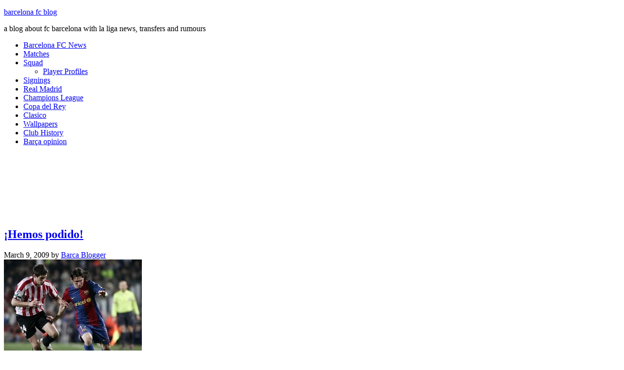

--- FILE ---
content_type: text/html; charset=UTF-8
request_url: https://www.barcelonafcblog.com/tag/copa/
body_size: 8749
content:
<!DOCTYPE html PUBLIC "-//W3C//DTD XHTML 1.0 Transitional//EN" "http://www.w3.org/TR/xhtml1/DTD/xhtml1-transitional.dtd">
<html xmlns="http://www.w3.org/1999/xhtml" dir="ltr" lang="en-US" xml:lang="en-US" prefix="og: https://ogp.me/ns#">
<head profile="http://gmpg.org/xfn/11">
<meta http-equiv="Content-Type" content="text/html; charset=UTF-8" />
	<title>Copa</title>
	<style>img:is([sizes="auto" i], [sizes^="auto," i]) { contain-intrinsic-size: 3000px 1500px }</style>
	
		<!-- All in One SEO 4.8.2 - aioseo.com -->
	<meta name="robots" content="noindex, max-snippet:-1, max-image-preview:large, max-video-preview:-1" />
	<link rel="canonical" href="https://www.barcelonafcblog.com/tag/copa/" />
	<meta name="generator" content="All in One SEO (AIOSEO) 4.8.2" />
		<script type="application/ld+json" class="aioseo-schema">
			{"@context":"https:\/\/schema.org","@graph":[{"@type":"BreadcrumbList","@id":"https:\/\/www.barcelonafcblog.com\/tag\/copa\/#breadcrumblist","itemListElement":[{"@type":"ListItem","@id":"https:\/\/www.barcelonafcblog.com\/#listItem","position":1,"name":"Home","item":"https:\/\/www.barcelonafcblog.com\/","nextItem":{"@type":"ListItem","@id":"https:\/\/www.barcelonafcblog.com\/tag\/copa\/#listItem","name":"Copa"}},{"@type":"ListItem","@id":"https:\/\/www.barcelonafcblog.com\/tag\/copa\/#listItem","position":2,"name":"Copa","previousItem":{"@type":"ListItem","@id":"https:\/\/www.barcelonafcblog.com\/#listItem","name":"Home"}}]},{"@type":"CollectionPage","@id":"https:\/\/www.barcelonafcblog.com\/tag\/copa\/#collectionpage","url":"https:\/\/www.barcelonafcblog.com\/tag\/copa\/","name":"Copa","inLanguage":"en-US","isPartOf":{"@id":"https:\/\/www.barcelonafcblog.com\/#website"},"breadcrumb":{"@id":"https:\/\/www.barcelonafcblog.com\/tag\/copa\/#breadcrumblist"}},{"@type":"Organization","@id":"https:\/\/www.barcelonafcblog.com\/#organization","name":"barcelona fc blog","description":"a blog about fc barcelona with la liga news, transfers and rumours","url":"https:\/\/www.barcelonafcblog.com\/"},{"@type":"WebSite","@id":"https:\/\/www.barcelonafcblog.com\/#website","url":"https:\/\/www.barcelonafcblog.com\/","name":"barcelona fc blog","description":"a blog about fc barcelona with la liga news, transfers and rumours","inLanguage":"en-US","publisher":{"@id":"https:\/\/www.barcelonafcblog.com\/#organization"}}]}
		</script>
		<!-- All in One SEO -->

<link rel='dns-prefetch' href='//www.barcelonafcblog.com' />
<link rel="alternate" type="application/rss+xml" title="barcelona fc blog &raquo; Feed" href="https://www.barcelonafcblog.com/feed/" />
<link rel="alternate" type="application/rss+xml" title="barcelona fc blog &raquo; Comments Feed" href="https://www.barcelonafcblog.com/comments/feed/" />
<link rel="alternate" type="application/rss+xml" title="barcelona fc blog &raquo; Copa Tag Feed" href="https://www.barcelonafcblog.com/tag/copa/feed/" />
		
	<link rel='stylesheet' id='magazine-theme-css' href='https://www.barcelonafcblog.com/wp-content/themes/magazine/style.css?ver=2.0.1' type='text/css' media='all' />
<link rel='stylesheet' id='wp-block-library-css' href='https://www.barcelonafcblog.com/wp-includes/css/dist/block-library/style.min.css?ver=6.8.3' type='text/css' media='all' />
<style id='classic-theme-styles-inline-css' type='text/css'>
/*! This file is auto-generated */
.wp-block-button__link{color:#fff;background-color:#32373c;border-radius:9999px;box-shadow:none;text-decoration:none;padding:calc(.667em + 2px) calc(1.333em + 2px);font-size:1.125em}.wp-block-file__button{background:#32373c;color:#fff;text-decoration:none}
</style>
<style id='global-styles-inline-css' type='text/css'>
:root{--wp--preset--aspect-ratio--square: 1;--wp--preset--aspect-ratio--4-3: 4/3;--wp--preset--aspect-ratio--3-4: 3/4;--wp--preset--aspect-ratio--3-2: 3/2;--wp--preset--aspect-ratio--2-3: 2/3;--wp--preset--aspect-ratio--16-9: 16/9;--wp--preset--aspect-ratio--9-16: 9/16;--wp--preset--color--black: #000000;--wp--preset--color--cyan-bluish-gray: #abb8c3;--wp--preset--color--white: #ffffff;--wp--preset--color--pale-pink: #f78da7;--wp--preset--color--vivid-red: #cf2e2e;--wp--preset--color--luminous-vivid-orange: #ff6900;--wp--preset--color--luminous-vivid-amber: #fcb900;--wp--preset--color--light-green-cyan: #7bdcb5;--wp--preset--color--vivid-green-cyan: #00d084;--wp--preset--color--pale-cyan-blue: #8ed1fc;--wp--preset--color--vivid-cyan-blue: #0693e3;--wp--preset--color--vivid-purple: #9b51e0;--wp--preset--gradient--vivid-cyan-blue-to-vivid-purple: linear-gradient(135deg,rgba(6,147,227,1) 0%,rgb(155,81,224) 100%);--wp--preset--gradient--light-green-cyan-to-vivid-green-cyan: linear-gradient(135deg,rgb(122,220,180) 0%,rgb(0,208,130) 100%);--wp--preset--gradient--luminous-vivid-amber-to-luminous-vivid-orange: linear-gradient(135deg,rgba(252,185,0,1) 0%,rgba(255,105,0,1) 100%);--wp--preset--gradient--luminous-vivid-orange-to-vivid-red: linear-gradient(135deg,rgba(255,105,0,1) 0%,rgb(207,46,46) 100%);--wp--preset--gradient--very-light-gray-to-cyan-bluish-gray: linear-gradient(135deg,rgb(238,238,238) 0%,rgb(169,184,195) 100%);--wp--preset--gradient--cool-to-warm-spectrum: linear-gradient(135deg,rgb(74,234,220) 0%,rgb(151,120,209) 20%,rgb(207,42,186) 40%,rgb(238,44,130) 60%,rgb(251,105,98) 80%,rgb(254,248,76) 100%);--wp--preset--gradient--blush-light-purple: linear-gradient(135deg,rgb(255,206,236) 0%,rgb(152,150,240) 100%);--wp--preset--gradient--blush-bordeaux: linear-gradient(135deg,rgb(254,205,165) 0%,rgb(254,45,45) 50%,rgb(107,0,62) 100%);--wp--preset--gradient--luminous-dusk: linear-gradient(135deg,rgb(255,203,112) 0%,rgb(199,81,192) 50%,rgb(65,88,208) 100%);--wp--preset--gradient--pale-ocean: linear-gradient(135deg,rgb(255,245,203) 0%,rgb(182,227,212) 50%,rgb(51,167,181) 100%);--wp--preset--gradient--electric-grass: linear-gradient(135deg,rgb(202,248,128) 0%,rgb(113,206,126) 100%);--wp--preset--gradient--midnight: linear-gradient(135deg,rgb(2,3,129) 0%,rgb(40,116,252) 100%);--wp--preset--font-size--small: 13px;--wp--preset--font-size--medium: 20px;--wp--preset--font-size--large: 36px;--wp--preset--font-size--x-large: 42px;--wp--preset--spacing--20: 0.44rem;--wp--preset--spacing--30: 0.67rem;--wp--preset--spacing--40: 1rem;--wp--preset--spacing--50: 1.5rem;--wp--preset--spacing--60: 2.25rem;--wp--preset--spacing--70: 3.38rem;--wp--preset--spacing--80: 5.06rem;--wp--preset--shadow--natural: 6px 6px 9px rgba(0, 0, 0, 0.2);--wp--preset--shadow--deep: 12px 12px 50px rgba(0, 0, 0, 0.4);--wp--preset--shadow--sharp: 6px 6px 0px rgba(0, 0, 0, 0.2);--wp--preset--shadow--outlined: 6px 6px 0px -3px rgba(255, 255, 255, 1), 6px 6px rgba(0, 0, 0, 1);--wp--preset--shadow--crisp: 6px 6px 0px rgba(0, 0, 0, 1);}:where(.is-layout-flex){gap: 0.5em;}:where(.is-layout-grid){gap: 0.5em;}body .is-layout-flex{display: flex;}.is-layout-flex{flex-wrap: wrap;align-items: center;}.is-layout-flex > :is(*, div){margin: 0;}body .is-layout-grid{display: grid;}.is-layout-grid > :is(*, div){margin: 0;}:where(.wp-block-columns.is-layout-flex){gap: 2em;}:where(.wp-block-columns.is-layout-grid){gap: 2em;}:where(.wp-block-post-template.is-layout-flex){gap: 1.25em;}:where(.wp-block-post-template.is-layout-grid){gap: 1.25em;}.has-black-color{color: var(--wp--preset--color--black) !important;}.has-cyan-bluish-gray-color{color: var(--wp--preset--color--cyan-bluish-gray) !important;}.has-white-color{color: var(--wp--preset--color--white) !important;}.has-pale-pink-color{color: var(--wp--preset--color--pale-pink) !important;}.has-vivid-red-color{color: var(--wp--preset--color--vivid-red) !important;}.has-luminous-vivid-orange-color{color: var(--wp--preset--color--luminous-vivid-orange) !important;}.has-luminous-vivid-amber-color{color: var(--wp--preset--color--luminous-vivid-amber) !important;}.has-light-green-cyan-color{color: var(--wp--preset--color--light-green-cyan) !important;}.has-vivid-green-cyan-color{color: var(--wp--preset--color--vivid-green-cyan) !important;}.has-pale-cyan-blue-color{color: var(--wp--preset--color--pale-cyan-blue) !important;}.has-vivid-cyan-blue-color{color: var(--wp--preset--color--vivid-cyan-blue) !important;}.has-vivid-purple-color{color: var(--wp--preset--color--vivid-purple) !important;}.has-black-background-color{background-color: var(--wp--preset--color--black) !important;}.has-cyan-bluish-gray-background-color{background-color: var(--wp--preset--color--cyan-bluish-gray) !important;}.has-white-background-color{background-color: var(--wp--preset--color--white) !important;}.has-pale-pink-background-color{background-color: var(--wp--preset--color--pale-pink) !important;}.has-vivid-red-background-color{background-color: var(--wp--preset--color--vivid-red) !important;}.has-luminous-vivid-orange-background-color{background-color: var(--wp--preset--color--luminous-vivid-orange) !important;}.has-luminous-vivid-amber-background-color{background-color: var(--wp--preset--color--luminous-vivid-amber) !important;}.has-light-green-cyan-background-color{background-color: var(--wp--preset--color--light-green-cyan) !important;}.has-vivid-green-cyan-background-color{background-color: var(--wp--preset--color--vivid-green-cyan) !important;}.has-pale-cyan-blue-background-color{background-color: var(--wp--preset--color--pale-cyan-blue) !important;}.has-vivid-cyan-blue-background-color{background-color: var(--wp--preset--color--vivid-cyan-blue) !important;}.has-vivid-purple-background-color{background-color: var(--wp--preset--color--vivid-purple) !important;}.has-black-border-color{border-color: var(--wp--preset--color--black) !important;}.has-cyan-bluish-gray-border-color{border-color: var(--wp--preset--color--cyan-bluish-gray) !important;}.has-white-border-color{border-color: var(--wp--preset--color--white) !important;}.has-pale-pink-border-color{border-color: var(--wp--preset--color--pale-pink) !important;}.has-vivid-red-border-color{border-color: var(--wp--preset--color--vivid-red) !important;}.has-luminous-vivid-orange-border-color{border-color: var(--wp--preset--color--luminous-vivid-orange) !important;}.has-luminous-vivid-amber-border-color{border-color: var(--wp--preset--color--luminous-vivid-amber) !important;}.has-light-green-cyan-border-color{border-color: var(--wp--preset--color--light-green-cyan) !important;}.has-vivid-green-cyan-border-color{border-color: var(--wp--preset--color--vivid-green-cyan) !important;}.has-pale-cyan-blue-border-color{border-color: var(--wp--preset--color--pale-cyan-blue) !important;}.has-vivid-cyan-blue-border-color{border-color: var(--wp--preset--color--vivid-cyan-blue) !important;}.has-vivid-purple-border-color{border-color: var(--wp--preset--color--vivid-purple) !important;}.has-vivid-cyan-blue-to-vivid-purple-gradient-background{background: var(--wp--preset--gradient--vivid-cyan-blue-to-vivid-purple) !important;}.has-light-green-cyan-to-vivid-green-cyan-gradient-background{background: var(--wp--preset--gradient--light-green-cyan-to-vivid-green-cyan) !important;}.has-luminous-vivid-amber-to-luminous-vivid-orange-gradient-background{background: var(--wp--preset--gradient--luminous-vivid-amber-to-luminous-vivid-orange) !important;}.has-luminous-vivid-orange-to-vivid-red-gradient-background{background: var(--wp--preset--gradient--luminous-vivid-orange-to-vivid-red) !important;}.has-very-light-gray-to-cyan-bluish-gray-gradient-background{background: var(--wp--preset--gradient--very-light-gray-to-cyan-bluish-gray) !important;}.has-cool-to-warm-spectrum-gradient-background{background: var(--wp--preset--gradient--cool-to-warm-spectrum) !important;}.has-blush-light-purple-gradient-background{background: var(--wp--preset--gradient--blush-light-purple) !important;}.has-blush-bordeaux-gradient-background{background: var(--wp--preset--gradient--blush-bordeaux) !important;}.has-luminous-dusk-gradient-background{background: var(--wp--preset--gradient--luminous-dusk) !important;}.has-pale-ocean-gradient-background{background: var(--wp--preset--gradient--pale-ocean) !important;}.has-electric-grass-gradient-background{background: var(--wp--preset--gradient--electric-grass) !important;}.has-midnight-gradient-background{background: var(--wp--preset--gradient--midnight) !important;}.has-small-font-size{font-size: var(--wp--preset--font-size--small) !important;}.has-medium-font-size{font-size: var(--wp--preset--font-size--medium) !important;}.has-large-font-size{font-size: var(--wp--preset--font-size--large) !important;}.has-x-large-font-size{font-size: var(--wp--preset--font-size--x-large) !important;}
:where(.wp-block-post-template.is-layout-flex){gap: 1.25em;}:where(.wp-block-post-template.is-layout-grid){gap: 1.25em;}
:where(.wp-block-columns.is-layout-flex){gap: 2em;}:where(.wp-block-columns.is-layout-grid){gap: 2em;}
:root :where(.wp-block-pullquote){font-size: 1.5em;line-height: 1.6;}
</style>
<link rel='stylesheet' id='contact-form-7-css' href='https://www.barcelonafcblog.com/wp-content/plugins/contact-form-7/includes/css/styles.css?ver=6.0.6' type='text/css' media='all' />
<style id='contact-form-7-inline-css' type='text/css'>
.wpcf7 .wpcf7-recaptcha iframe {margin-bottom: 0;}.wpcf7 .wpcf7-recaptcha[data-align="center"] > div {margin: 0 auto;}.wpcf7 .wpcf7-recaptcha[data-align="right"] > div {margin: 0 0 0 auto;}
</style>
<link rel='stylesheet' id='wp-paginate-css' href='https://www.barcelonafcblog.com/wp-content/plugins/wp-paginate/css/wp-paginate.css?ver=2.2.4' type='text/css' media='screen' />
<script type="text/javascript" src="https://www.barcelonafcblog.com/wp-includes/js/jquery/jquery.min.js?ver=3.7.1" id="jquery-core-js"></script>
<script type="text/javascript" src="https://www.barcelonafcblog.com/wp-includes/js/jquery/jquery-migrate.min.js?ver=3.4.1" id="jquery-migrate-js"></script>
<script type="text/javascript" id="jquery-js-after">
/* <![CDATA[ */
jQuery(document).ready(function() {
	jQuery(".6a220874f9371543ee9a08e3d1fca45d").click(function() {
		jQuery.post(
			"https://www.barcelonafcblog.com/wp-admin/admin-ajax.php", {
				"action": "quick_adsense_onpost_ad_click",
				"quick_adsense_onpost_ad_index": jQuery(this).attr("data-index"),
				"quick_adsense_nonce": "e72f8517f5",
			}, function(response) { }
		);
	});
});
/* ]]> */
</script>
<!--[if lt IE 9]>
<script type="text/javascript" src="https://www.barcelonafcblog.com/wp-content/themes/genesis/lib/js/html5shiv.min.js?ver=3.7.3" id="html5shiv-js"></script>
<![endif]-->
<link rel="https://api.w.org/" href="https://www.barcelonafcblog.com/wp-json/" /><link rel="alternate" title="JSON" type="application/json" href="https://www.barcelonafcblog.com/wp-json/wp/v2/tags/238" /><link rel="EditURI" type="application/rsd+xml" title="RSD" href="https://www.barcelonafcblog.com/xmlrpc.php?rsd" />
<link rel="pingback" href="https://www.barcelonafcblog.com/xmlrpc.php" />
<script>
  (function(i,s,o,g,r,a,m){i['GoogleAnalyticsObject']=r;i[r]=i[r]||function(){
  (i[r].q=i[r].q||[]).push(arguments)},i[r].l=1*new Date();a=s.createElement(o),
  m=s.getElementsByTagName(o)[0];a.async=1;a.src=g;m.parentNode.insertBefore(a,m)
  })(window,document,'script','//www.google-analytics.com/analytics.js','ga');

  ga('create', 'UA-21743824-25', 'barcelonafcblog.com');
  ga('send', 'pageview');

</script>

<script src='https://www.google.com/recaptcha/api.js'></script><style type="text/css">#header { background: url(https://www.barcelonafcblog.com/wp-content/themes/magazine/images/header.png) no-repeat !important; }</style>
<!-- TradeDoubler site verification 2205188 --><link rel="icon" href="https://www.barcelonafcblog.com/wp-content/uploads/2016/12/cropped-barca-favicon2-32x32.png" sizes="32x32" />
<link rel="icon" href="https://www.barcelonafcblog.com/wp-content/uploads/2016/12/cropped-barca-favicon2-192x192.png" sizes="192x192" />
<link rel="apple-touch-icon" href="https://www.barcelonafcblog.com/wp-content/uploads/2016/12/cropped-barca-favicon2-180x180.png" />
<meta name="msapplication-TileImage" content="https://www.barcelonafcblog.com/wp-content/uploads/2016/12/cropped-barca-favicon2-270x270.png" />
</head>
<body class="archive tag tag-copa tag-238 wp-theme-genesis wp-child-theme-magazine header-full-width content-sidebar"><div id="fb-root"></div>
<script>(function(d, s, id) {
  var js, fjs = d.getElementsByTagName(s)[0];
  if (d.getElementById(id)) return;
  js = d.createElement(s); js.id = id;
  js.src = "//connect.facebook.net/en_GB/sdk.js#xfbml=1&version=v2.5";
  fjs.parentNode.insertBefore(js, fjs);
}(document, 'script', 'facebook-jssdk'));</script><div id="wrap"><div id="header"><div class="wrap"><div id="title-area"><p id="title"><a href="https://www.barcelonafcblog.com/">barcelona fc blog</a></p><p id="description">a blog about fc barcelona with la liga news, transfers and rumours</p></div></div></div><div id="subnav"><div class="wrap"><ul id="menu-menu" class="menu genesis-nav-menu menu-secondary js-superfish"><li id="menu-item-1253" class="menu-item menu-item-type-taxonomy menu-item-object-category menu-item-1253"><a href="https://www.barcelonafcblog.com/category/barcelona-fc-news/" title="Barcelona FC">Barcelona FC News</a></li>
<li id="menu-item-1254" class="menu-item menu-item-type-taxonomy menu-item-object-category menu-item-1254"><a href="https://www.barcelonafcblog.com/category/barcelona-matches/">Matches</a></li>
<li id="menu-item-2960" class="menu-item menu-item-type-post_type menu-item-object-page menu-item-has-children menu-item-2960"><a href="https://www.barcelonafcblog.com/barcelona-squad/" title="Barcelona Squad">Squad</a>
<ul class="sub-menu">
	<li id="menu-item-4225" class="menu-item menu-item-type-post_type menu-item-object-page menu-item-4225"><a href="https://www.barcelonafcblog.com/barcelona-squad/barcelona-player-profiles/" title="Barcelona Player Profiles">Player Profiles</a></li>
</ul>
</li>
<li id="menu-item-1257" class="menu-item menu-item-type-taxonomy menu-item-object-category menu-item-1257"><a href="https://www.barcelonafcblog.com/category/fc-barcelona-transfers/">Signings</a></li>
<li id="menu-item-1258" class="menu-item menu-item-type-taxonomy menu-item-object-category menu-item-1258"><a href="https://www.barcelonafcblog.com/category/real-madrid-news/">Real Madrid</a></li>
<li id="menu-item-1259" class="menu-item menu-item-type-taxonomy menu-item-object-category menu-item-1259"><a href="https://www.barcelonafcblog.com/category/champions-league-matches/">Champions League</a></li>
<li id="menu-item-1260" class="menu-item menu-item-type-taxonomy menu-item-object-category menu-item-1260"><a href="https://www.barcelonafcblog.com/category/copa-del-rey-matches/">Copa del Rey</a></li>
<li id="menu-item-1261" class="menu-item menu-item-type-taxonomy menu-item-object-category menu-item-1261"><a href="https://www.barcelonafcblog.com/category/clasico-barcelona-real-madrid/">Clasico</a></li>
<li id="menu-item-2975" class="menu-item menu-item-type-post_type menu-item-object-page menu-item-2975"><a href="https://www.barcelonafcblog.com/barcelona-fc-wallpapers/" title="Barcelona FC Wallpapers">Wallpapers</a></li>
<li id="menu-item-5875" class="menu-item menu-item-type-post_type menu-item-object-page menu-item-5875"><a href="https://www.barcelonafcblog.com/history-of-fc-barcelona/">Club History</a></li>
<li id="menu-item-8358" class="menu-item menu-item-type-taxonomy menu-item-object-category menu-item-8358"><a href="https://www.barcelonafcblog.com/category/barca-opinion/">Barça opinion</a></li>
</ul></div></div><div style="padding-bottom:5px; padding-top:5px;">
<p align="center">
<script async src="//pagead2.googlesyndication.com/pagead/js/adsbygoogle.js"></script>
<!-- Leaderboard -->
<ins class="adsbygoogle"
     style="display:inline-block;width:728px;height:90px"
     data-ad-client="ca-pub-3222822932582240"
     data-ad-slot="5439430233"></ins>
<script>
(adsbygoogle = window.adsbygoogle || []).push({});
</script></p></div><div id="inner"><div class="wrap"><div id="content-sidebar-wrap"><div id="content" class="hfeed"><div class="post-323 post type-post status-publish format-standard hentry category-barcelona-fc-news category-barcelona-matches tag-andres-iniesta tag-athletic tag-athletic-de-bilbao tag-atletico tag-atletico-de-madrid tag-barca tag-barcelona tag-barcelona-fc-news tag-busquets tag-camp-nou tag-champions tag-copa tag-fc-barcelona tag-iniesta tag-juande tag-juande-ramos tag-liga tag-lionel-messi tag-madrid tag-match-report tag-messi tag-real-madrid-news tag-sergio-busquets entry has-post-thumbnail"><h2 class="entry-title"><a class="entry-title-link" rel="bookmark" href="https://www.barcelonafcblog.com/2009/03/09/barcelona-athletic/">¡Hemos podido!</a></h2>
<div class="post-info"><span class="date published time" title="2009-03-09T20:53:51+00:00">March 9, 2009</span>  by <span class="author vcard"><span class="fn"><a href="https://www.barcelonafcblog.com/author/barcablogger/" rel="author">Barca Blogger</a></span></span>  </div><div class="entry-content"><a href="https://www.barcelonafcblog.com/2009/03/09/barcelona-athletic/" class="entry-image-link" aria-hidden="true" tabindex="-1"><img width="283" height="240" src="https://www.barcelonafcblog.com/wp-content/uploads/2009/03/barca-athletic.jpg" class="alignleft post-image entry-image" alt="" itemprop="image" decoding="async" /></a><p>Se cumplieron todos y cada uno de los pronósticos. Lo cierto es que estaba todo a favor y aun se puso mejor de lo previsto.2-0 que nos aleja a 6 puntos del segundo, Con goles de Busquets y Messi de penalti. El Athlétic no plantó cara ni un minuto, los cracks estuvieron a su nivel [&hellip;]</p>
</div><div class="post-meta"><span class="categories">Filed Under: <a href="https://www.barcelonafcblog.com/category/barcelona-fc-news/" rel="category tag">Barcelona FC News</a>, <a href="https://www.barcelonafcblog.com/category/barcelona-matches/" rel="category tag">Matches</a></span> <span class="tags">Tagged With: <a href="https://www.barcelonafcblog.com/tag/andres-iniesta/" rel="tag">Andrés Iniesta</a>, <a href="https://www.barcelonafcblog.com/tag/athletic/" rel="tag">Athlétic</a>, <a href="https://www.barcelonafcblog.com/tag/athletic-de-bilbao/" rel="tag">Athlétic de Bilbao</a>, <a href="https://www.barcelonafcblog.com/tag/atletico/" rel="tag">Atletico</a>, <a href="https://www.barcelonafcblog.com/tag/atletico-de-madrid/" rel="tag">Atletico de Madrid</a>, <a href="https://www.barcelonafcblog.com/tag/barca/" rel="tag">barca</a>, <a href="https://www.barcelonafcblog.com/tag/barcelona/" rel="tag">barcelona</a>, <a href="https://www.barcelonafcblog.com/tag/barcelona-fc-news/" rel="tag">Barcelona FC News</a>, <a href="https://www.barcelonafcblog.com/tag/busquets/" rel="tag">Busquets</a>, <a href="https://www.barcelonafcblog.com/tag/camp-nou/" rel="tag">camp nou</a>, <a href="https://www.barcelonafcblog.com/tag/champions/" rel="tag">champions</a>, <a href="https://www.barcelonafcblog.com/tag/copa/" rel="tag">Copa</a>, <a href="https://www.barcelonafcblog.com/tag/fc-barcelona/" rel="tag">fc barcelona</a>, <a href="https://www.barcelonafcblog.com/tag/iniesta/" rel="tag">Iniesta</a>, <a href="https://www.barcelonafcblog.com/tag/juande/" rel="tag">Juande</a>, <a href="https://www.barcelonafcblog.com/tag/juande-ramos/" rel="tag">Juande Ramos</a>, <a href="https://www.barcelonafcblog.com/tag/liga/" rel="tag">liga</a>, <a href="https://www.barcelonafcblog.com/tag/lionel-messi/" rel="tag">Lionel Messi</a>, <a href="https://www.barcelonafcblog.com/tag/madrid/" rel="tag">madrid</a>, <a href="https://www.barcelonafcblog.com/tag/match-report/" rel="tag">Match Report</a>, <a href="https://www.barcelonafcblog.com/tag/messi/" rel="tag">Messi</a>, <a href="https://www.barcelonafcblog.com/tag/real-madrid-news/" rel="tag">Real Madrid</a>, <a href="https://www.barcelonafcblog.com/tag/sergio-busquets/" rel="tag">Sergio Busquets</a></span></div></div></div><div id="sidebar" class="sidebar widget-area"><div id="text-423794954" class="widget widget_text"><div class="widget-wrap">			<div class="textwidget"><div style="padding-bottom:2px; padding-top:2px;"><script type="text/javascript"><!--
google_ad_client = "ca-pub-3222822932582240";
/* 300x250-Text/Image */
google_ad_slot = "2623580179";
google_ad_width = 300;
google_ad_height = 250;
//-->
</script>
<script type="text/javascript"
src="http://pagead2.googlesyndication.com/pagead/show_ads.js" rel="nofollow" >
</script></div></div>
		</div></div>
<div id="text-423794955" class="widget widget_text"><div class="widget-wrap">			<div class="textwidget"><div id="newsnowlogo" title="Click here for more Barcelona news from
   NewsNow"
   onclick="window.open('rel="nofollow" http://www.newsnow.co.uk/h/Sport/Football/Europe/Spain/Barcelona','newsnow')"
   style="width:290px;margin:0;padding:0;border:1px solid
   #ccc;background:#555;color:#fff;font-size:11px;line-height:14px;font-family:Verdana,Arial,Helvetica,Sans-serif;font-weight:bold;"
   ><div style="margin:0;padding:0;border:1px solid
   #fff;background:#555;" ><div style="margin:0;padding:0;border:0;width:160px;height:50px;float:left;"><img src="http://www.barcelonafcblog.com/images/newsnow_f_ab.gif" alt="As featured on NewsNow:
   Barcelona News"
   style="display:block;margin:0;padding:0;border:0;width:160px;height:50px;"
   /></div><div style="padding:0;border:0;margin:0 0 0
   160px;text-align:center;" ><span
   style="margin:0;padding:0;border:0;display:inline-block;vertical-align:middle;text-align:center;width:120px;"
   ><a id="newsnowlogo_a" rel="nofollow"href="http://www.newsnow.co.uk/h/Sport/Football/Europe/Spain/Barcelona"
   target="newsnow"
   style="color:#fff;text-decoration:underline;">Barcelona</a> News
   24/7</span ><span
   style="margin:0;padding:0;border:0;display:inline-block;height:50px;width:1px;vertical-align:middle;line-height:50px;font-size:1px;"
   >&nbsp;</span></div></div></div> <script type="text/javascript"> document.getElementById('newsnowlogo').style.cursor='pointer';
   document.getElementById('newsnowlogo_a').style.textDecoration='none';
   document.getElementById('newsnowlogo_a').style.borderBottom='0 none';
   </script></div>
		</div></div>
<div id="text-423794951" class="widget widget_text"><div class="widget-wrap">			<div class="textwidget"><a class="social facebook" rel="nofollow" href="http://www.facebook.com/barcelonafcblog">Facebook</a>

<a class="social twitter" rel="nofollow" href="http://twitter.com/#!/barcelonafcblog">Follow Us</a>

<a class="social subscribe" rel="nofollow" href="http://www.barcelonafcblog.com/feed">Subscribe</a>

<a class="social contact" href="http://www.barcelonafcblog.com/contact/">Contact Us</a><p><p></div>
		</div></div>
<div id="custom_html-6" class="widget_text widget widget_custom_html"><div class="widget_text widget-wrap"><div class="textwidget custom-html-widget"><div class="fb-page" 
data-href="https://www.facebook.com/barcelonafcblog/"
data-width="297" 
data-hide-cover="false"
		 data-show-facepile="false"></div>
</div></div></div>
<div id="custom_html-2" class="widget_text widget widget_custom_html"><div class="widget_text widget-wrap"><h4 class="widget-title widgettitle">Andrés Iniesta &#8211; Barça Legend</h4>
<div class="textwidget custom-html-widget"><img class="alignnone size-large" src="http://www.barcelonafcblog.com/wp-content/uploads/2018/05/andres-iniesta.png" alt="Andrés Iniesta" width="300" height="145" /></div></div></div>
<div id="custom_html-5" class="widget_text widget widget_custom_html"><div class="widget_text widget-wrap"><h4 class="widget-title widgettitle">Z Code Sports Predictions</h4>
<div class="textwidget custom-html-widget"><a href="http://stevietizz.zcodesys.hop.clickbank.net/"><img src="https://zcodesystem.com/images/nuts/250z250-3.jpg" width="250" height="250" alt=""/></a></div></div></div>
<div id="text-423794959" class="widget widget_text"><div class="widget-wrap">			<div class="textwidget"><a rel="nofollow" href="http://www.alexa.com/siteinfo/www.barcelonafcblog.com"><script type='text/javascript' src='http://xslt.alexa.com/site_stats/js/t/a?url=www.barcelonafcblog.com'></script></a></br>

<div style="margin: 5px 0px;"><a rel="nofollow"  href="http://www.kicknews.com/la-liga/barcelona/latest"><img src="http://www.kicknews.com/Content/images/generated/featured-on-barcelona.png?s=KN00766" width="120" height="45" alt="Kick News - Barcelona News & Transfers" /></a></div></div>
		</div></div>
<div id="text-423794972" class="widget widget_text"><div class="widget-wrap"><h4 class="widget-title widgettitle">Our Partners</h4>
			<div class="textwidget"><p align="left"><a href="http://www.thesoccerblog.org" target="_blank">The Soccer Blog</a></p></div>
		</div></div>
</div></div></div></div><div id="footer" class="footer"><div class="wrap">© copyright 2013 Barcelona FC Blog <align="left"> · <a href="http://www.barcelonafcblog.com/about/" rel="nofollow">About</a> · <a href="http://www.barcelonafcblog.com/the-team/" rel="nofollow">The Team</a> · <a href="http://www.barcelonafcblog.com/privacy/" rel="nofollow">Privacy Policy</a> · <a href="http://www.barcelonafcblog.com/cookies/" rel="nofollow">Cookies</a> · <a href="http://www.barcelonafcblog.com/contact/" rel="nofollow">Contact</a> · <a href="http://www.barcelonafcblog.com/write-for-us/" rel="nofollow">Write for us</a>
&nbsp;
<script id="_wau90t">var _wau = _wau || []; _wau.push(["classic", "dfcdn98byzue", "90t"]);(function() { var s=document.createElement("script"); s.async=true; s.src="http://widgets.amung.us/classic.js";document.getElementsByTagName("head")[0].appendChild(s);})();</script></div></div></div><script type="speculationrules">
{"prefetch":[{"source":"document","where":{"and":[{"href_matches":"\/*"},{"not":{"href_matches":["\/wp-*.php","\/wp-admin\/*","\/wp-content\/uploads\/*","\/wp-content\/*","\/wp-content\/plugins\/*","\/wp-content\/themes\/magazine\/*","\/wp-content\/themes\/genesis\/*","\/*\\?(.+)"]}},{"not":{"selector_matches":"a[rel~=\"nofollow\"]"}},{"not":{"selector_matches":".no-prefetch, .no-prefetch a"}}]},"eagerness":"conservative"}]}
</script>
<!-- Facebook Tag -->
<div id="fb-root"></div>
<script async defer crossorigin="anonymous" src="https://connect.facebook.net/en_GB/sdk.js#xfbml=1&version=v7.0" nonce="BDqbBOYH"></script>
<!-- End Facebook Tag --><script type="text/javascript" src="https://www.barcelonafcblog.com/wp-includes/js/dist/hooks.min.js?ver=4d63a3d491d11ffd8ac6" id="wp-hooks-js"></script>
<script type="text/javascript" src="https://www.barcelonafcblog.com/wp-includes/js/dist/i18n.min.js?ver=5e580eb46a90c2b997e6" id="wp-i18n-js"></script>
<script type="text/javascript" id="wp-i18n-js-after">
/* <![CDATA[ */
wp.i18n.setLocaleData( { 'text direction\u0004ltr': [ 'ltr' ] } );
/* ]]> */
</script>
<script type="text/javascript" src="https://www.barcelonafcblog.com/wp-content/plugins/contact-form-7/includes/swv/js/index.js?ver=6.0.6" id="swv-js"></script>
<script type="text/javascript" id="contact-form-7-js-before">
/* <![CDATA[ */
var wpcf7 = {
    "api": {
        "root": "https:\/\/www.barcelonafcblog.com\/wp-json\/",
        "namespace": "contact-form-7\/v1"
    }
};
/* ]]> */
</script>
<script type="text/javascript" src="https://www.barcelonafcblog.com/wp-content/plugins/contact-form-7/includes/js/index.js?ver=6.0.6" id="contact-form-7-js"></script>
<script type="text/javascript" src="https://www.barcelonafcblog.com/wp-includes/js/hoverIntent.min.js?ver=1.10.2" id="hoverIntent-js"></script>
<script type="text/javascript" src="https://www.barcelonafcblog.com/wp-content/themes/genesis/lib/js/menu/superfish.min.js?ver=1.7.10" id="superfish-js"></script>
<script type="text/javascript" src="https://www.barcelonafcblog.com/wp-content/themes/genesis/lib/js/menu/superfish.args.min.js?ver=2.10.1" id="superfish-args-js"></script>
<script type="text/javascript" src="https://www.barcelonafcblog.com/wp-content/themes/genesis/lib/js/menu/superfish.compat.min.js?ver=2.10.1" id="superfish-compat-js"></script>
</body></html>


--- FILE ---
content_type: text/html; charset=utf-8
request_url: https://www.google.com/recaptcha/api2/aframe
body_size: -86
content:
<!DOCTYPE HTML><html><head><meta http-equiv="content-type" content="text/html; charset=UTF-8"></head><body><script nonce="fmjpPSh9Y7A5cBgD3K251g">/** Anti-fraud and anti-abuse applications only. See google.com/recaptcha */ try{var clients={'sodar':'https://pagead2.googlesyndication.com/pagead/sodar?'};window.addEventListener("message",function(a){try{if(a.source===window.parent){var b=JSON.parse(a.data);var c=clients[b['id']];if(c){var d=document.createElement('img');d.src=c+b['params']+'&rc='+(localStorage.getItem("rc::a")?sessionStorage.getItem("rc::b"):"");window.document.body.appendChild(d);sessionStorage.setItem("rc::e",parseInt(sessionStorage.getItem("rc::e")||0)+1);localStorage.setItem("rc::h",'1769654963919');}}}catch(b){}});window.parent.postMessage("_grecaptcha_ready", "*");}catch(b){}</script></body></html>